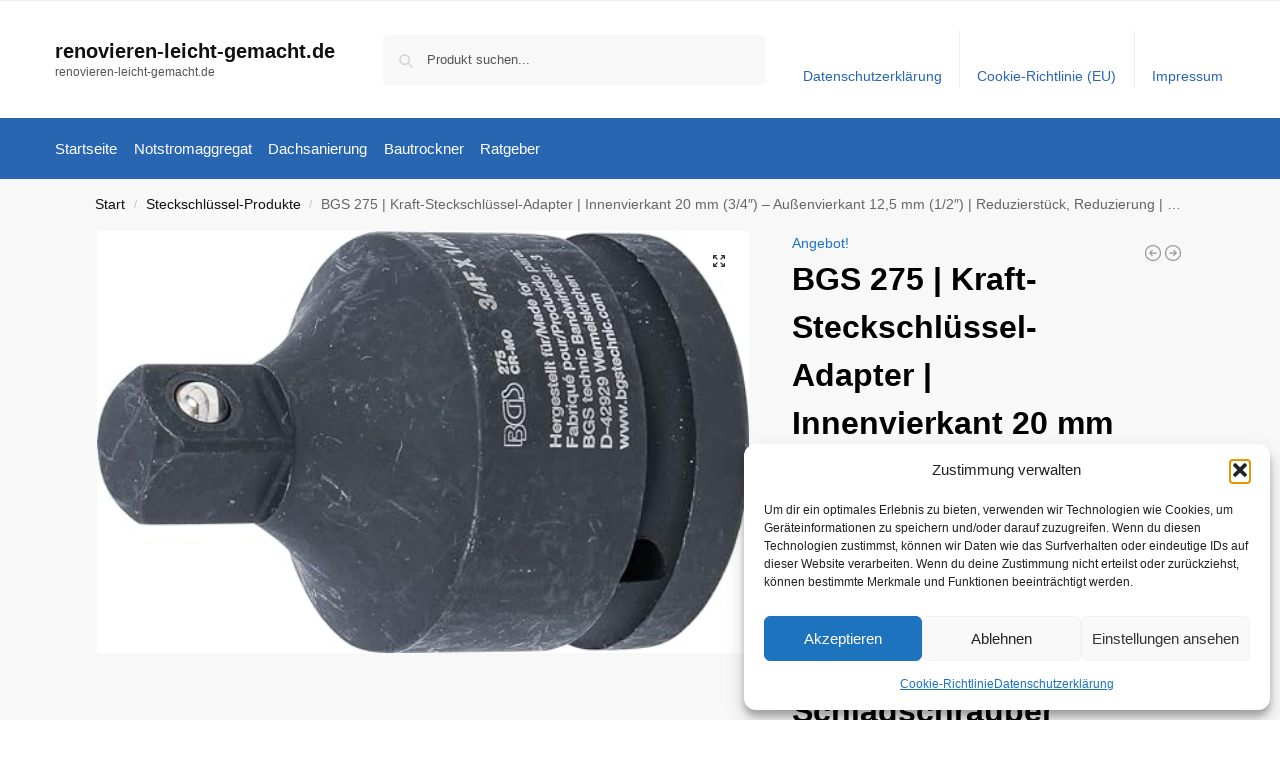

--- FILE ---
content_type: text/html; charset=UTF-8
request_url: https://www.renovieren-leicht-gemacht.de/bgs-275-kraft-steckschluessel-adapter-innenvierkant-20-mm-3-4-aussenvierkant-125-mm-1-2-reduzierstueck-reduzierung-schlagschrauber/
body_size: 17232
content:
<!doctype html><html lang="de" prefix="og: https://ogp.me/ns#"><head><meta charset="UTF-8"><meta name="viewport" content="height=device-height, width=device-width, initial-scale=1"><link rel="profile" href="https://gmpg.org/xfn/11"><link rel="pingback" href="https://www.renovieren-leicht-gemacht.de/xmlrpc.php"><link media="all" href="https://www.renovieren-leicht-gemacht.de/wp-content/cache/autoptimize/css/autoptimize_e051f119864746daaebf6f59bca99b07.css" rel="stylesheet"><title>BGS 275 | Kraft-Steckschlüssel-Adapter | Innenvierkant 20 mm (3/4&quot;) - Außenvierkant 12,5 mm (1/2&quot;) | Reduzierstück, Reduzierung | Schlagschrauber - renovieren-leicht-gemacht.de</title><meta name="description" content="[content-egg module=Amazon template=grid]"/><meta name="robots" content="follow, index, max-snippet:-1, max-video-preview:-1, max-image-preview:large"/><link rel="canonical" href="https://www.renovieren-leicht-gemacht.de/bgs-275-kraft-steckschluessel-adapter-innenvierkant-20-mm-3-4-aussenvierkant-125-mm-1-2-reduzierstueck-reduzierung-schlagschrauber/" /><meta property="og:locale" content="de_DE" /><meta property="og:type" content="product" /><meta property="og:title" content="BGS 275 | Kraft-Steckschlüssel-Adapter | Innenvierkant 20 mm (3/4&quot;) - Außenvierkant 12,5 mm (1/2&quot;) | Reduzierstück, Reduzierung | Schlagschrauber - renovieren-leicht-gemacht.de" /><meta property="og:description" content="[content-egg module=Amazon template=grid]" /><meta property="og:url" content="https://www.renovieren-leicht-gemacht.de/bgs-275-kraft-steckschluessel-adapter-innenvierkant-20-mm-3-4-aussenvierkant-125-mm-1-2-reduzierstueck-reduzierung-schlagschrauber/" /><meta property="og:site_name" content="renovieren-leicht-gemacht.de" /><meta property="og:updated_time" content="2026-01-23T15:08:27+01:00" /><meta property="product:price:amount" content="10" /><meta property="product:price:currency" content="EUR" /><meta property="product:availability" content="instock" /><meta name="twitter:card" content="summary_large_image" /><meta name="twitter:title" content="BGS 275 | Kraft-Steckschlüssel-Adapter | Innenvierkant 20 mm (3/4&quot;) - Außenvierkant 12,5 mm (1/2&quot;) | Reduzierstück, Reduzierung | Schlagschrauber - renovieren-leicht-gemacht.de" /><meta name="twitter:description" content="[content-egg module=Amazon template=grid]" /><meta name="twitter:label1" content="Preis" /><meta name="twitter:data1" content="&euro;10,00" /><meta name="twitter:label2" content="Verfügbarkeit" /><meta name="twitter:data2" content="Vorrätig" /> <script type="application/ld+json" class="rank-math-schema">{"@context":"https://schema.org","@graph":[{"@type":"Organization","@id":"https://www.renovieren-leicht-gemacht.de/#organization","name":"renovieren-leicht-gemacht.de","url":"https://www.renovieren-leicht-gemacht.de"},{"@type":"WebSite","@id":"https://www.renovieren-leicht-gemacht.de/#website","url":"https://www.renovieren-leicht-gemacht.de","name":"renovieren-leicht-gemacht.de","publisher":{"@id":"https://www.renovieren-leicht-gemacht.de/#organization"},"inLanguage":"de"},{"@type":"ImageObject","@id":"https://m.media-amazon.com/images/I/41w0MgQL9jL._SL500_.jpg","url":"https://m.media-amazon.com/images/I/41w0MgQL9jL._SL500_.jpg","width":"500","height":"324","inLanguage":"de"},{"@type":"BreadcrumbList","@id":"https://www.renovieren-leicht-gemacht.de/bgs-275-kraft-steckschluessel-adapter-innenvierkant-20-mm-3-4-aussenvierkant-125-mm-1-2-reduzierstueck-reduzierung-schlagschrauber/#breadcrumb","itemListElement":[{"@type":"ListItem","position":"1","item":{"@id":"https://www.renovieren-leicht-gemacht.de","name":"Startseite"}},{"@type":"ListItem","position":"2","item":{"@id":"https://www.renovieren-leicht-gemacht.de/produkt-kategorie/steckschluessel-produkte/","name":"Steckschl\u00fcssel-Produkte"}},{"@type":"ListItem","position":"3","item":{"@id":"https://www.renovieren-leicht-gemacht.de/bgs-275-kraft-steckschluessel-adapter-innenvierkant-20-mm-3-4-aussenvierkant-125-mm-1-2-reduzierstueck-reduzierung-schlagschrauber/","name":"BGS 275 | Kraft-Steckschl\u00fcssel-Adapter | Innenvierkant 20 mm (3/4&#8243;) &#8211; Au\u00dfenvierkant 12,5 mm (1/2&#8243;) | Reduzierst\u00fcck, Reduzierung | Schlagschrauber"}}]},{"@type":"ItemPage","@id":"https://www.renovieren-leicht-gemacht.de/bgs-275-kraft-steckschluessel-adapter-innenvierkant-20-mm-3-4-aussenvierkant-125-mm-1-2-reduzierstueck-reduzierung-schlagschrauber/#webpage","url":"https://www.renovieren-leicht-gemacht.de/bgs-275-kraft-steckschluessel-adapter-innenvierkant-20-mm-3-4-aussenvierkant-125-mm-1-2-reduzierstueck-reduzierung-schlagschrauber/","name":"BGS 275 | Kraft-Steckschl\u00fcssel-Adapter | Innenvierkant 20 mm (3/4&quot;) - Au\u00dfenvierkant 12,5 mm (1/2&quot;) | Reduzierst\u00fcck, Reduzierung | Schlagschrauber - renovieren-leicht-gemacht.de","datePublished":"2022-08-03T17:37:29+02:00","dateModified":"2026-01-23T15:08:27+01:00","isPartOf":{"@id":"https://www.renovieren-leicht-gemacht.de/#website"},"primaryImageOfPage":{"@id":"https://m.media-amazon.com/images/I/41w0MgQL9jL._SL500_.jpg"},"inLanguage":"de","breadcrumb":{"@id":"https://www.renovieren-leicht-gemacht.de/bgs-275-kraft-steckschluessel-adapter-innenvierkant-20-mm-3-4-aussenvierkant-125-mm-1-2-reduzierstueck-reduzierung-schlagschrauber/#breadcrumb"}},{"@type":"Product","name":"BGS 275 | Kraft-Steckschl\u00fcssel-Adapter | Innenvierkant 20 mm (3/4\") - Au\u00dfenvierkant 12,5 mm (1/2\") | Reduzierst\u00fcck, Reduzierung | Schlagschrauber - renovieren-leicht-gemacht.de","category":"Steckschl\u00fcssel-Produkte","mainEntityOfPage":{"@id":"https://www.renovieren-leicht-gemacht.de/bgs-275-kraft-steckschluessel-adapter-innenvierkant-20-mm-3-4-aussenvierkant-125-mm-1-2-reduzierstueck-reduzierung-schlagschrauber/#webpage"},"image":[{"@type":"ImageObject","url":"https://m.media-amazon.com/images/I/41w0MgQL9jL._SL500_.jpg","height":"324","width":"500"}],"offers":{"@type":"Offer","price":"10.00","priceCurrency":"EUR","priceValidUntil":"2027-12-31","availability":"http://schema.org/InStock","itemCondition":"NewCondition","url":"https://www.renovieren-leicht-gemacht.de/bgs-275-kraft-steckschluessel-adapter-innenvierkant-20-mm-3-4-aussenvierkant-125-mm-1-2-reduzierstueck-reduzierung-schlagschrauber/","seller":{"@type":"Organization","@id":"https://www.renovieren-leicht-gemacht.de/","name":"renovieren-leicht-gemacht.de","url":"https://www.renovieren-leicht-gemacht.de","logo":""},"priceSpecification":{"price":"10","priceCurrency":"EUR","valueAddedTaxIncluded":"true"}},"color":"Phosphatiert","additionalProperty":[{"@type":"PropertyValue","name":"pa_part-number","value":"275"},{"@type":"PropertyValue","name":"model","value":"275"},{"@type":"PropertyValue","name":"pa_is-adult-product"}],"@id":"https://www.renovieren-leicht-gemacht.de/bgs-275-kraft-steckschluessel-adapter-innenvierkant-20-mm-3-4-aussenvierkant-125-mm-1-2-reduzierstueck-reduzierung-schlagschrauber/#richSnippet"}]}</script> <link rel="alternate" type="application/rss+xml" title="renovieren-leicht-gemacht.de &raquo; Feed" href="https://www.renovieren-leicht-gemacht.de/feed/" /><link rel="alternate" type="application/rss+xml" title="renovieren-leicht-gemacht.de &raquo; Kommentar-Feed" href="https://www.renovieren-leicht-gemacht.de/comments/feed/" /><link rel="alternate" title="oEmbed (JSON)" type="application/json+oembed" href="https://www.renovieren-leicht-gemacht.de/wp-json/oembed/1.0/embed?url=https%3A%2F%2Fwww.renovieren-leicht-gemacht.de%2Fbgs-275-kraft-steckschluessel-adapter-innenvierkant-20-mm-3-4-aussenvierkant-125-mm-1-2-reduzierstueck-reduzierung-schlagschrauber%2F" /><link rel="alternate" title="oEmbed (XML)" type="text/xml+oembed" href="https://www.renovieren-leicht-gemacht.de/wp-json/oembed/1.0/embed?url=https%3A%2F%2Fwww.renovieren-leicht-gemacht.de%2Fbgs-275-kraft-steckschluessel-adapter-innenvierkant-20-mm-3-4-aussenvierkant-125-mm-1-2-reduzierstueck-reduzierung-schlagschrauber%2F&#038;format=xml" /> <!--noptimize--><script id="renov-ready">
			window.advanced_ads_ready=function(e,a){a=a||"complete";var d=function(e){return"interactive"===a?"loading"!==e:"complete"===e};d(document.readyState)?e():document.addEventListener("readystatechange",(function(a){d(a.target.readyState)&&e()}),{once:"interactive"===a})},window.advanced_ads_ready_queue=window.advanced_ads_ready_queue||[];		</script>
		<!--/noptimize--> <script type="text/javascript" src="https://www.renovieren-leicht-gemacht.de/wp-includes/js/jquery/jquery.min.js?ver=3.7.1" id="jquery-core-js"></script> <script type="text/javascript" id="wc-add-to-cart-js-extra">var wc_add_to_cart_params = {"ajax_url":"/wp-admin/admin-ajax.php","wc_ajax_url":"/?wc-ajax=%%endpoint%%","i18n_view_cart":"Warenkorb anzeigen","cart_url":"https://www.renovieren-leicht-gemacht.de","is_cart":"","cart_redirect_after_add":"no"};
//# sourceURL=wc-add-to-cart-js-extra</script> <script type="text/javascript" id="wc-single-product-js-extra">var wc_single_product_params = {"i18n_required_rating_text":"Bitte w\u00e4hle eine Bewertung","i18n_rating_options":["1 von 5\u00a0Sternen","2 von 5\u00a0Sternen","3 von 5\u00a0Sternen","4 von 5\u00a0Sternen","5 von 5\u00a0Sternen"],"i18n_product_gallery_trigger_text":"Bildergalerie im Vollbildmodus anzeigen","review_rating_required":"yes","flexslider":{"rtl":false,"animation":"slide","smoothHeight":true,"directionNav":true,"controlNav":"thumbnails","slideshow":false,"animationSpeed":500,"animationLoop":false,"allowOneSlide":false},"zoom_enabled":"1","zoom_options":[],"photoswipe_enabled":"1","photoswipe_options":{"shareEl":false,"closeOnScroll":false,"history":false,"hideAnimationDuration":0,"showAnimationDuration":0},"flexslider_enabled":"1"};
//# sourceURL=wc-single-product-js-extra</script> <script type="text/javascript" id="woocommerce-js-extra">var woocommerce_params = {"ajax_url":"/wp-admin/admin-ajax.php","wc_ajax_url":"/?wc-ajax=%%endpoint%%","i18n_password_show":"Passwort anzeigen","i18n_password_hide":"Passwort ausblenden"};
//# sourceURL=woocommerce-js-extra</script> <link rel="https://api.w.org/" href="https://www.renovieren-leicht-gemacht.de/wp-json/" /><link rel="alternate" title="JSON" type="application/json" href="https://www.renovieren-leicht-gemacht.de/wp-json/wp/v2/product/1234402" /><link rel="EditURI" type="application/rsd+xml" title="RSD" href="https://www.renovieren-leicht-gemacht.de/xmlrpc.php?rsd" /><meta name="generator" content="WordPress 6.9" /><link rel='shortlink' href='https://www.renovieren-leicht-gemacht.de/?p=1234402' /> <script type="text/javascript">var commercekit_ajs = {"ajax_url":"\/?commercekit-ajax","ajax_search":1,"char_count":3,"action":"commercekit_ajax_search","loader_icon":"https:\/\/www.renovieren-leicht-gemacht.de\/wp-content\/plugins\/commercegurus-commercekit\/assets\/images\/loader2.gif","no_results_text":"Nichts gefunden","placeholder_text":"Produkt suchen...","other_result_text":"andere Ergebnisse","view_all_text":"Alle Ergebnisse anzeigen","no_other_text":"No other results","other_all_text":"View all other results","ajax_url_product":"https:\/\/www.renovieren-leicht-gemacht.de\/?cgkit_ajax_search_product=1","ajax_url_post":"https:\/\/www.renovieren-leicht-gemacht.de\/?cgkit_ajax_search_post=1","fast_ajax_search":0,"ajs_other_results":1,"layout":"product","ajax_nonce":0};
var commercekit_pdp = [];
var commercekit_as = [];</script> <noscript><style>.woocommerce-product-gallery{ opacity: 1 !important; }</style></noscript></head><body data-cmplz=1 class="wp-singular product-template-default single single-product postid-1234402 wp-theme-shoptimizer theme-shoptimizer woocommerce woocommerce-page woocommerce-no-js static-cta-buttons sticky-m m-search-bh m-grid-2 wc-active pdp-full product-align-left aa-prefix-renov-"> <button class="mobile-menu close-drawer" aria-label="Close menu"> <span aria-hidden="true"> <svg xmlns="http://www.w3.org/2000/svg" fill="none" viewBox="0 0 24 24" stroke="currentColor" stroke-width="1.5"><path stroke-linecap="round" stroke-linejoin="round" d="M6 18L18 6M6 6l12 12"></path></svg> </span> </button><div id="page" class="hfeed site"> <a class="skip-link screen-reader-text" href="#site-navigation">Skip to navigation</a> <a class="skip-link screen-reader-text" href="#content">Skip to content</a><div tabindex="-1" id="shoptimizerCartDrawer" class="shoptimizer-mini-cart-wrap" role="dialog" aria-label="Cart drawer"><div id="ajax-loading"><div class="shoptimizer-loader"><div class="spinner"><div class="bounce1"></div><div class="bounce2"></div><div class="bounce3"></div></div></div></div><div class="cart-drawer-heading">Your Cart</div> <button type="button" aria-label="Close drawer" class="close-drawer"> <span aria-hidden="true"> <svg xmlns="http://www.w3.org/2000/svg" fill="none" viewBox="0 0 24 24" stroke="currentColor" stroke-width="1"><path stroke-linecap="round" stroke-linejoin="round" d="M6 18L18 6M6 6l12 12"></path></svg> </span> </button><div class="widget woocommerce widget_shopping_cart"><div class="widget_shopping_cart_content"></div></div></div><div class="col-full topbar-wrapper hide-on-mobile"><div class="top-bar"><div class="col-full"></div></div></div><header id="masthead" class="site-header"><div class="menu-overlay"></div><div class="main-header col-full"><div class="site-branding"> <button class="menu-toggle" aria-label="Menu" aria-controls="site-navigation" aria-expanded="false"> <span class="bar"></span><span class="bar"></span><span class="bar"></span> <span class="bar-text">MENU</span> </button><div class="site-title"><a href="https://www.renovieren-leicht-gemacht.de/" class="custom-logo-link">renovieren-leicht-gemacht.de</a></div><p class="site-description">renovieren-leicht-gemacht.de</p></div><div class="site-search"><div class="widget woocommerce widget_product_search"><form role="search" method="get" class="woocommerce-product-search" action="https://www.renovieren-leicht-gemacht.de/"> <label class="screen-reader-text" for="woocommerce-product-search-field-0">Suche nach:</label> <input type="search" id="woocommerce-product-search-field-0" class="search-field" placeholder="Produkt suchen..." value="" name="s" /> <button type="submit" value="Suchen" class="">Suchen</button> <input type="hidden" name="post_type" value="product" /></form></div></div><nav class="secondary-navigation" aria-label="Secondary Navigation"><div class="menu-top-container"><ul id="menu-top" class="menu"><li id="menu-item-48" class="menu-item menu-item-type-post_type menu-item-object-page menu-item-privacy-policy menu-item-48"><a rel="privacy-policy" href="https://www.renovieren-leicht-gemacht.de/datenschutzerklaerung/">Datenschutzerklärung<div class="icon-wrapper"></div></a></li><li id="menu-item-49" class="menu-item menu-item-type-post_type menu-item-object-page menu-item-49"><a href="https://www.renovieren-leicht-gemacht.de/cookie-richtlinie-eu/">Cookie-Richtlinie (EU)<div class="icon-wrapper"></div></a></li><li id="menu-item-1125316" class="menu-item menu-item-type-post_type menu-item-object-page menu-item-1125316"><a href="https://www.renovieren-leicht-gemacht.de/impressum-2/">Impressum<div class="icon-wrapper"></div></a></li></ul></div></nav><div class="s-observer"></div></div></header><div class="col-full-nav"><div class="shoptimizer-primary-navigation col-full"><nav id="site-navigation" class="main-navigation" aria-label="Primary Navigation"><div class="primary-navigation"><div class="menu-primary-menu-container"><ul id="menu-menu" class="menu"><li id="nav-menu-item-51" class="menu-item menu-item-type-custom menu-item-object-custom menu-item-home" ><a href="https://www.renovieren-leicht-gemacht.de/" class="cg-menu-link main-menu-link"><span>Startseite</span></a></li><li id="nav-menu-item-1122581" class="menu-item menu-item-type-post_type menu-item-object-page" ><a href="https://www.renovieren-leicht-gemacht.de/notstromaggregat/" class="cg-menu-link main-menu-link"><span>Notstromaggregat</span></a></li><li id="nav-menu-item-1122582" class="menu-item menu-item-type-post_type menu-item-object-page" ><a href="https://www.renovieren-leicht-gemacht.de/dachsanierung/" class="cg-menu-link main-menu-link"><span>Dachsanierung</span></a></li><li id="nav-menu-item-1122583" class="menu-item menu-item-type-post_type menu-item-object-page" ><a href="https://www.renovieren-leicht-gemacht.de/bautrockner/" class="cg-menu-link main-menu-link"><span>Bautrockner</span></a></li><li id="nav-menu-item-52" class="menu-item menu-item-type-taxonomy menu-item-object-category" ><a href="https://www.renovieren-leicht-gemacht.de/ratgeber/" class="cg-menu-link main-menu-link"><span>Ratgeber</span></a></li></ul></div></div></nav></div></div><div class="mobile-overlay"></div><div id="content" class="site-content" tabindex="-1"><div class="shoptimizer-archive"><div class="archive-header"><div class="col-full"><nav class="woocommerce-breadcrumb" aria-label="Breadcrumb"><a href="https://www.renovieren-leicht-gemacht.de">Start</a><span class="breadcrumb-separator"> / </span><a href="https://www.renovieren-leicht-gemacht.de/produkt-kategorie/steckschluessel-produkte/">Steckschlüssel-Produkte</a><span class="breadcrumb-separator"> / </span>BGS 275 | Kraft-Steckschlüssel-Adapter | Innenvierkant 20 mm (3/4&#8243;) &#8211; Außenvierkant 12,5 mm (1/2&#8243;) | Reduzierstück, Reduzierung | Schlagschrauber</nav><div class="woocommerce"></div></div></div><div class="col-full"><div id="shop-ads"></div><div id="primary" class="content-area"><main id="main" class="site-main" role="main"><div class="woocommerce-notices-wrapper"></div><div id="product-1234402" class="product type-product post-1234402 status-publish first instock product_cat-steckschluessel-produkte product_tag-amazon product_tag-steckschluessel has-post-thumbnail sale taxable shipping-taxable product-type-external"><div class="product-details-wrapper"><div class="woocommerce-product-gallery woocommerce-product-gallery--with-images woocommerce-product-gallery--columns-4 images" data-columns="4" style="opacity: 0; transition: opacity .25s ease-in-out;"><div class="woocommerce-product-gallery__wrapper"><div data-thumb="https://m.media-amazon.com/images/I/41w0MgQL9jL._SL500_.jpg" data-thumb-alt="BGS 275 | Kraft-Steckschlüssel-Adapter | Innenvierkant 20 mm (3/4&quot;) - Außenvierkant 12,5 mm (1/2&quot;) | Reduzierstück, Reduzierung | Schlagschrauber" data-thumb-srcset=""  data-thumb-sizes="(max-width: 150px) 100vw, 150px" class="woocommerce-product-gallery__image"><a href="https://m.media-amazon.com/images/I/41w0MgQL9jL._SL500_.jpg"><img width="600" src="https://m.media-amazon.com/images/I/41w0MgQL9jL._SL500_.jpg" class="wp-post-image" alt="BGS 275 | Kraft-Steckschlüssel-Adapter | Innenvierkant 20 mm (3/4&quot;) - Außenvierkant 12,5 mm (1/2&quot;) | Reduzierstück, Reduzierung | Schlagschrauber" data-caption="" data-src="https://m.media-amazon.com/images/I/41w0MgQL9jL._SL500_.jpg" data-large_image="https://m.media-amazon.com/images/I/41w0MgQL9jL._SL500_.jpg" data-large_image_width="500" data-large_image_height="324" decoding="async" sizes="(max-width: 360px) 330px, " data- title="BGS 275 | Kraft-Steckschlüssel-Adapter | Innenvierkant 20 mm (3/4&quot;) - Außenvierkant 12,5 mm (1/2&quot;) | Reduzierstück, Reduzierung | Schlagschrauber 1"></a></div></div></div><div class="summary entry-summary"><div class="shoptimizer-product-prevnext"> <a href="https://www.renovieren-leicht-gemacht.de/gedore-6211880-doppelsteckschluessel-17-19-mm-6-kant-155-mm-lang-werkzeug-fuer-muttern-kfz-26-r-17x19-stahl-verchromt-2/" 
 aria-label="GEDORE 6211880 Doppelsteckschlüssel, 17 + 19 mm, 6-kant, 155 mm lang, Werkzeug für Muttern KFZ, 26 R 17x19, Stahl verchromt"> <svg xmlns="http://www.w3.org/2000/svg" fill="none" viewBox="0 0 24 24" stroke="currentColor"> <path stroke-linecap="round" stroke-linejoin="round" stroke-width="1.5" 
 d="M11 15l-3-3m0 0l3-3m-3 3h8M3 12a9 9 0 1118 0 9 9 0 01-18 0z" /> </svg><div class="tooltip"> <img width="300" height="300" src="https://m.media-amazon.com/images/I/11GqW1030eL._SL500_.jpg" class="attachment-woocommerce_thumbnail size-woocommerce_thumbnail" alt="GEDORE 6211880 Doppelsteckschlüssel, 17 + 19 mm, 6-kant, 155 mm lang, Werkzeug für Muttern KFZ, 26 R 17x19, Stahl verchromt" /> <span class="title">GEDORE 6211880 Doppelsteckschlüssel, 17 + 19 mm, 6-kant, 155 mm lang, Werkzeug für Muttern KFZ, 26 R 17x19, Stahl verchromt</span> <span class="prevnext_price"><del aria-hidden="true"><span class="woocommerce-Price-amount amount"><span class="woocommerce-Price-currencySymbol">&euro;</span>11,47</span></del> <span class="screen-reader-text">Ursprünglicher Preis war: &euro;11,47</span><ins aria-hidden="true"><span class="woocommerce-Price-amount amount"><span class="woocommerce-Price-currencySymbol">&euro;</span>10,44</span></ins><span class="screen-reader-text">Aktueller Preis ist: &euro;10,44.</span> <small class="woocommerce-price-suffix">inkl. MwSt.</small></span></div> </a> <a href="https://www.renovieren-leicht-gemacht.de/steckschluessel-nuss-set-3-stuecke-1-4-3-8-1-2-cr-v-stecknussadapter-akkuschrauber-nuss-set-und-stecknuss-adapter-4-stueck-1-4-auf-3-8-3-8-auf-1-4-zoll-3-8-auf-1-2-2/" 
 aria-label="Steckschlüssel Nuss Set, 3 Stücke 1/4&quot; 3/8&quot; 1/2&quot; Cr-V Stecknussadapter Akkuschrauber Nuss Set und Stecknuss Adapter 4 Stück 1/4&#039;&#039; auf 3/8&#039;&#039; - 3/8&#039;&#039; auf 1/4&#039;&#039; Zoll - 3/8&#039;&#039; auf 1/2&#039;&#039; - 1/2&#039;&#039; auf 3/8&#039;&#039;"> <svg xmlns="http://www.w3.org/2000/svg" fill="none" viewBox="0 0 24 24" stroke="currentColor"> <path stroke-linecap="round" stroke-linejoin="round" stroke-width="1.5" 
 d="M13 9l3 3m0 0l-3 3m3-3H8m13 0a9 9 0 11-18 0 9 9 0 0118 0z" /> </svg><div class="tooltip"> <img width="300" height="300" src="https://m.media-amazon.com/images/I/51g3mfMy9bL._SL500_.jpg" class="attachment-woocommerce_thumbnail size-woocommerce_thumbnail" alt="Steckschlüssel Nuss Set, 3 Stücke 1/4&quot; 3/8&quot; 1/2&quot; Cr-V Stecknussadapter Akkuschrauber Nuss Set und Stecknuss Adapter 4 Stück 1/4&#039;&#039; auf 3/8&#039;&#039; - 3/8&#039;&#039; auf 1/4&#039;&#039; Zoll - 3/8&#039;&#039; auf 1/2&#039;&#039; - 1/2&#039;&#039; auf 3/8&#039;&#039;" /> <span class="title">Steckschlüssel Nuss Set, 3 Stücke 1/4&quot; 3/8&quot; 1/2&quot; Cr-V Stecknussadapter Akkuschrauber Nuss Set und Stecknuss Adapter 4 Stück 1/4&#039;&#039; auf 3/8&#039;&#039; - 3/8&#039;&#039; auf 1/4&#039;&#039; Zoll - 3/8&#039;&#039; auf 1/2&#039;&#039; - 1/2&#039;&#039; auf 3/8&#039;&#039;</span> <span class="prevnext_price"><del aria-hidden="true"><span class="woocommerce-Price-amount amount"><span class="woocommerce-Price-currencySymbol">&euro;</span>14,59</span></del> <span class="screen-reader-text">Ursprünglicher Preis war: &euro;14,59</span><ins aria-hidden="true"><span class="woocommerce-Price-amount amount"><span class="woocommerce-Price-currencySymbol">&euro;</span>12,39</span></ins><span class="screen-reader-text">Aktueller Preis ist: &euro;12,39.</span> <small class="woocommerce-price-suffix">inkl. MwSt.</small></span></div> </a></div> <span class="onsale">Angebot!</span><h1 class="product_title entry-title">BGS 275 | Kraft-Steckschlüssel-Adapter | Innenvierkant 20 mm (3/4&#8243;) &#8211; Außenvierkant 12,5 mm (1/2&#8243;) | Reduzierstück, Reduzierung | Schlagschrauber</h1><p class="price"><del aria-hidden="true"><span class="woocommerce-Price-amount amount"><bdi><span class="woocommerce-Price-currencySymbol">&euro;</span>11,83</bdi></span></del> <span class="screen-reader-text">Ursprünglicher Preis war: &euro;11,83</span><ins aria-hidden="true"><span class="woocommerce-Price-amount amount"><bdi><span class="woocommerce-Price-currencySymbol">&euro;</span>10,00</bdi></span></ins><span class="screen-reader-text">Aktueller Preis ist: &euro;10,00.</span> <small class="woocommerce-price-suffix">inkl. MwSt.</small></p> <span class="sale-item product-label type-bubble">-15%</span><div class="clear"></div><span class="price_updated">Aktualisiert am 23. Januar 2026 15:08</span><div id="shoptimizer-sticky-anchor"></div><form class="cart" action="https://www.amazon.de/dp/B001ILECKY?tag=renovieren-leicht-gemacht-21&#038;linkCode=ogi&#038;th=1&#038;psc=1" method="get"> <button type="submit" class="single_add_to_cart_button button alt">Amazon / Ebay Produkt ansehen*</button> <input type="hidden" name="tag" value="renovieren-leicht-gemacht-21" /><input type="hidden" name="linkCode" value="ogi" /><input type="hidden" name="th" value="1" /><input type="hidden" name="psc" value="1" /></form><div id="shoptimizer-modals-wrapper"></div><div class="product-widget"><div id="woocommerce_product_categories-5" class="widget woocommerce widget_product_categories"><span class="gamma widget-title">Kategorien</span><select  name='product_cat' id='product_cat' class='dropdown_product_cat'><option value=''>Wähle eine Kategorie</option><option class="level-0" value="akku-schlagbohrschrauber-produkte">Akku Schlagbohrschrauber-Produkte&nbsp;&nbsp;(52)</option><option class="level-0" value="akkubohrschrauber-produkte">Akkubohrschrauber-Produkte&nbsp;&nbsp;(108)</option><option class="level-0" value="akkuschrauber-produkte">Akkuschrauber-Produkte&nbsp;&nbsp;(233)</option><option class="level-0" value="bautrockner-produkte">Bautrockner-Produkte&nbsp;&nbsp;(247)</option><option class="level-0" value="luftentfeuchter-produkte">Luftentfeuchter-Produkte&nbsp;&nbsp;(217)</option><option class="level-0" value="maulschluessel-produkte">Maulschlüssel-Produkte&nbsp;&nbsp;(192)</option><option class="level-0" value="ringschluessel-produkte">Ringschlüssel-Produkte&nbsp;&nbsp;(119)</option><option class="level-0" value="schraubenschluessel-produkte">Schraubenschlüssel-Produkte&nbsp;&nbsp;(146)</option><option class="level-0" value="schraubenzieher-produkte">Schraubenzieher-Produkte&nbsp;&nbsp;(162)</option><option class="level-0" value="steckschluessel-produkte" selected="selected">Steckschlüssel-Produkte&nbsp;&nbsp;(236)</option><option class="level-0" value="steckschluesselsatz-produkte">Steckschlüsselsatz-Produkte&nbsp;&nbsp;(217)</option><option class="level-0" value="stromaggregat-produkte">Stromaggregat-Produkte&nbsp;&nbsp;(45)</option><option class="level-0" value="wasserpumpen">Wasserpumpen&nbsp;&nbsp;(69)</option><option class="level-0" value="werkzeugkoffer-produkte">Werkzeugkoffer-Produkte&nbsp;&nbsp;(253)</option><option class="level-0" value="werkzeugtaschen-produkte">Werkzeugtaschen-Produkte&nbsp;&nbsp;(301)</option><option class="level-0" value="werkzeugtrolley-produkte">Werkzeugtrolley-Produkte&nbsp;&nbsp;(78)</option><option class="level-0" value="werkzeugwagen-produkte">Werkzeugwagen-Produkte&nbsp;&nbsp;(198)</option> </select></div><div class="widget renov-widget"><span class="gamma widget-title">Werbung</span><a href="https://t.adcell.com/p/click?promoId=122201&slotId=89851" target="_blank" > <img loading="lazy" decoding="async" src="https://t.adcell.com/p/image?promoId=122201&slotId=89851" width="300" height="250" border="0" alt="isolier-fuchs.de" /> </a></div><div class="widget renov-widget"><span class="gamma widget-title">Werbung</span><a href="https://t.adcell.com/p/click?promoId=182608&slotId=89851" target="_blank" rel="noopener"> <img loading="lazy" decoding="async" src="https://t.adcell.com/p/image?promoId=182608&slotId=89851" width="300" height="250" border="0" alt="Leiterkontor.de" /> </a></div><div class="widget renov-widget"><span class="gamma widget-title">Werbung</span><a href="https://t.adcell.com/p/click?promoId=327865&slotId=89851" target="_blank" > <img loading="lazy" decoding="async" src="https://t.adcell.com/p/image?promoId=327865&slotId=89851" width="300" height="250" border="0" alt="Elpumps Deutschland" /> </a></div></div></div></div><div class="woocommerce-tabs wc-tabs-wrapper"><ul class="tabs wc-tabs" role="tablist"><li role="presentation" class="description_tab" id="tab-title-description"> <a href="#tab-description" role="tab" aria-controls="tab-description"> Beschreibung </a></li><li role="presentation" class="additional_information_tab" id="tab-title-additional_information"> <a href="#tab-additional_information" role="tab" aria-controls="tab-additional_information"> Zusätzliche Informationen </a></li></ul><div class="woocommerce-Tabs-panel woocommerce-Tabs-panel--description panel entry-content wc-tab" id="tab-description" role="tabpanel" aria-labelledby="tab-title-description"><div class="cegg5-container cegg-data_grid"><div class="container px-0 mb-5 mt-1" ><div class="row g-3 row-cols-2 row-cols-md-3 "><div class="col"><div class="cegg-grid-card cegg-card h-100 p-3 position-relative "><div class="badge bg-danger rounded-1 position-absolute top-0 end-0 z-3 mt-1 me-2 mt-lg-2 me-lg-2">-15%</div><div class="ratio ratio-1x1 "> <img class="card-img-top object-fit-scale rounded" src="https://m.media-amazon.com/images/I/41w0MgQL9jL._SS520_.jpg" decoding="async" loading="lazy" alt="BGS 275 | Kraft-Steckschlüssel-Adapter | Innenvierkant 20 mm (3/4&quot;) - Außenvierkant 12,5 mm (1/2&quot;) | Reduzierstück, Reduzierung | Schlagschrauber" title="BGS 275 | Kraft-Steckschlüssel-Adapter | Innenvierkant 20 mm (3/4&quot;) - Außenvierkant 12,5 mm (1/2&quot;) | Reduzierstück, Reduzierung | Schlagschrauber 2"></div><div class="card-body p-0 mt-2"><div class="cegg-merchant small fs-6 text-body-secondary text-truncate"> <small>Amazon.de</small></div><div class="cegg-card-price lh-1 pt-3 pb-2"><div class="hstack gap-3"><div> <span class="cegg-price fs-5 lh-1 mb-0"> 10,00&euro; </span> <del class="cegg-old-price fs-6 text-body-tertiary fw-normal me-1">11,83&euro;</del></div></div></div><div class="card-title fs-6 fw-normal lh-base cegg-hover-title cegg-text-truncate-2 pt-2">BGS 275 | Kraft-Steckschlüssel-Adapter | Innenvierkant 20 mm (3/4&quot;) - Außenvierkant 12,5 mm (1/2&quot;) | Reduzierstück, Reduzierung | Schlagschrauber</div></div><div class="cegg-card-button pt-3 position-static"><div class="d-grid"> <a rel="nofollow noopener" target="_blank" href="https://www.amazon.de/dp/B001ILECKY?tag=renovieren-leicht-gemacht-21&amp;linkCode=ogi&amp;th=1&amp;psc=1" class="stretched-link btn btn-outline-primary">Amazon / Ebay Produkt ansehen*</a></div></div></div></div><div class="col"><div class="cegg-grid-card cegg-card h-100 p-3 position-relative "><div class="badge bg-danger rounded-1 position-absolute top-0 end-0 z-3 mt-1 me-2 mt-lg-2 me-lg-2">-15%</div><div class="ratio ratio-1x1 "> <img class="card-img-top object-fit-scale rounded" src="https://m.media-amazon.com/images/I/51V98W7FBfL._SS520_.jpg" decoding="async" loading="lazy" alt="BGS 200 | Kraft-Adapter-Satz | 6-tlg. | 1/4&quot; auf 3/8&quot;, 3/8&quot; auf 1/4&quot;, 3/8&quot; auf 1/2&quot;, 1/2&quot; auf 3/8&quot;, 1/2&quot; auf 3/4&quot;, 3/4&quot; auf 1/2&quot;" title="BGS 275 | Kraft-Steckschlüssel-Adapter | Innenvierkant 20 mm (3/4&quot;) - Außenvierkant 12,5 mm (1/2&quot;) | Reduzierstück, Reduzierung | Schlagschrauber 3"></div><div class="card-body p-0 mt-2"><div class="cegg-merchant small fs-6 text-body-secondary text-truncate"> <small>Amazon.de</small></div><div class="cegg-card-price lh-1 pt-3 pb-2"><div class="hstack gap-3"><div> <span class="cegg-price fs-5 lh-1 mb-0"> 21,09&euro; </span> <del class="cegg-old-price fs-6 text-body-tertiary fw-normal me-1">24,85&euro;</del></div></div></div><div class="card-title fs-6 fw-normal lh-base cegg-hover-title cegg-text-truncate-2 pt-2">BGS 200 | Kraft-Adapter-Satz | 6-tlg. | 1/4&quot; auf 3/8&quot;, 3/8&quot; auf 1/4&quot;, 3/8&quot; auf 1/2&quot;, 1/2&quot; auf 3/8&quot;, 1/2&quot; auf 3/4&quot;, 3/4&quot; auf 1/2&quot;</div></div><div class="cegg-card-button pt-3 position-static"><div class="d-grid"> <a rel="nofollow noopener" target="_blank" href="https://www.amazon.de/dp/B00172SUJI?tag=renovieren-leicht-gemacht-21&amp;linkCode=ogi&amp;th=1&amp;psc=1" class="stretched-link btn btn-outline-primary">Amazon / Ebay Produkt ansehen*</a></div></div></div></div><div class="col"><div class="cegg-grid-card cegg-card h-100 p-3 position-relative "><div class="ratio ratio-1x1 "> <img class="card-img-top object-fit-scale rounded" src="https://m.media-amazon.com/images/I/316tT2svirL._SS520_.jpg" decoding="async" loading="lazy" alt="Schlagschrauber Adapter 3/4&quot; auf 1/2&quot; Steckschlüssel Einsatz Stecknuss Nuss" title="BGS 275 | Kraft-Steckschlüssel-Adapter | Innenvierkant 20 mm (3/4&quot;) - Außenvierkant 12,5 mm (1/2&quot;) | Reduzierstück, Reduzierung | Schlagschrauber 4"></div><div class="card-body p-0 mt-2"><div class="cegg-merchant small fs-6 text-body-secondary text-truncate"> <small>Amazon.de</small></div><div class="cegg-card-price lh-1 pt-3 pb-2"><div class="hstack gap-3"><div> <span class="cegg-price fs-5 lh-1 mb-0"> 21,74&euro; </span></div></div></div><div class="card-title fs-6 fw-normal lh-base cegg-hover-title cegg-text-truncate-2 pt-2">Schlagschrauber Adapter 3/4&quot; auf 1/2&quot; Steckschlüssel Einsatz Stecknuss Nuss</div></div><div class="cegg-card-button pt-3 position-static"><div class="d-grid"> <a rel="nofollow noopener" target="_blank" href="https://www.amazon.de/dp/B07P9SBWSS?tag=renovieren-leicht-gemacht-21&amp;linkCode=ogi&amp;th=1&amp;psc=1" class="stretched-link btn btn-outline-primary">Amazon / Ebay Produkt ansehen*</a></div></div></div></div><div class="col"><div class="cegg-grid-card cegg-card h-100 p-3 position-relative "><div class="ratio ratio-1x1 "> <img class="card-img-top object-fit-scale rounded" src="https://m.media-amazon.com/images/I/31h773+5C3L._SS520_.jpg" decoding="async" loading="lazy" alt="KS Tools 515.1372 3/4&quot; Kraft-Stecknuss-Adapter, 3/4&quot;F x 1/2&quot;M" title="BGS 275 | Kraft-Steckschlüssel-Adapter | Innenvierkant 20 mm (3/4&quot;) - Außenvierkant 12,5 mm (1/2&quot;) | Reduzierstück, Reduzierung | Schlagschrauber 5"></div><div class="card-body p-0 mt-2"><div class="cegg-merchant small fs-6 text-body-secondary text-truncate"> <small>Amazon.de</small></div><div class="cegg-card-price lh-1 pt-3 pb-2"><div class="hstack gap-3"><div> <span class="cegg-price fs-5 lh-1 mb-0"> 10,59&euro; </span></div></div></div><div class="card-title fs-6 fw-normal lh-base cegg-hover-title cegg-text-truncate-2 pt-2">KS Tools 515.1372 3/4&quot; Kraft-Stecknuss-Adapter, 3/4&quot;F x 1/2&quot;M</div></div><div class="cegg-card-button pt-3 position-static"><div class="d-grid"> <a rel="nofollow noopener" target="_blank" href="https://www.amazon.de/dp/B001NYZV5G?tag=renovieren-leicht-gemacht-21&amp;linkCode=ogi&amp;th=1&amp;psc=1" class="stretched-link btn btn-outline-primary">Amazon / Ebay Produkt ansehen*</a></div></div></div></div><div class="col"><div class="cegg-grid-card cegg-card h-100 p-3 position-relative "><div class="ratio ratio-1x1 "> <img class="card-img-top object-fit-scale rounded" src="https://m.media-amazon.com/images/I/41L92eGl9fL._SS520_.jpg" decoding="async" loading="lazy" alt="Kraft Adapter 3/4&quot; innen auf 1/2&quot; außen Stecknuss für Schlagschrauber" title="BGS 275 | Kraft-Steckschlüssel-Adapter | Innenvierkant 20 mm (3/4&quot;) - Außenvierkant 12,5 mm (1/2&quot;) | Reduzierstück, Reduzierung | Schlagschrauber 6"></div><div class="card-body p-0 mt-2"><div class="cegg-merchant small fs-6 text-body-secondary text-truncate"> <small>Amazon.de</small></div><div class="cegg-card-price lh-1 pt-3 pb-2"><div class="hstack gap-3"><div> <span class="cegg-price fs-5 lh-1 mb-0"> 15,55&euro; </span></div></div></div><div class="card-title fs-6 fw-normal lh-base cegg-hover-title cegg-text-truncate-2 pt-2">Kraft Adapter 3/4&quot; innen auf 1/2&quot; außen Stecknuss für Schlagschrauber</div></div><div class="cegg-card-button pt-3 position-static"><div class="d-grid"> <a rel="nofollow noopener" target="_blank" href="https://www.amazon.de/dp/B07RL2QJ2P?tag=renovieren-leicht-gemacht-21&amp;linkCode=ogi&amp;th=1&amp;psc=1" class="stretched-link btn btn-outline-primary">Amazon / Ebay Produkt ansehen*</a></div></div></div></div><div class="col"><div class="cegg-grid-card cegg-card h-100 p-3 position-relative "><div class="badge bg-danger rounded-1 position-absolute top-0 end-0 z-3 mt-1 me-2 mt-lg-2 me-lg-2">-15%</div><div class="ratio ratio-1x1 "> <img class="card-img-top object-fit-scale rounded" src="https://m.media-amazon.com/images/I/51g3mfMy9bL._SS520_.jpg" decoding="async" loading="lazy" alt="BGS 199 | Adapter-Satz | 6-tlg. | 1/4&quot; auf 3/8&quot;, 3/8&quot; auf 1/4&quot;, 3/8&quot; auf 1/2&quot;, 1/2&quot; auf 3/8&quot;, 1/2&quot; auf 3/4&quot;, 3/4&quot; auf 1/2&quot;" title="BGS 275 | Kraft-Steckschlüssel-Adapter | Innenvierkant 20 mm (3/4&quot;) - Außenvierkant 12,5 mm (1/2&quot;) | Reduzierstück, Reduzierung | Schlagschrauber 7"></div><div class="card-body p-0 mt-2"><div class="cegg-merchant small fs-6 text-body-secondary text-truncate"> <small>Amazon.de</small></div><div class="cegg-card-price lh-1 pt-3 pb-2"><div class="hstack gap-3"><div> <span class="cegg-price fs-5 lh-1 mb-0"> 12,39&euro; </span> <del class="cegg-old-price fs-6 text-body-tertiary fw-normal me-1">14,59&euro;</del></div></div></div><div class="card-title fs-6 fw-normal lh-base cegg-hover-title cegg-text-truncate-2 pt-2">BGS 199 | Adapter-Satz | 6-tlg. | 1/4&quot; auf 3/8&quot;, 3/8&quot; auf 1/4&quot;, 3/8&quot; auf 1/2&quot;, 1/2&quot; auf 3/8&quot;, 1/2&quot; auf 3/4&quot;, 3/4&quot; auf 1/2&quot;</div></div><div class="cegg-card-button pt-3 position-static"><div class="d-grid"> <a rel="nofollow noopener" target="_blank" href="https://www.amazon.de/dp/B0013JDWHU?tag=renovieren-leicht-gemacht-21&amp;linkCode=ogi&amp;th=1&amp;psc=1" class="stretched-link btn btn-outline-primary">Amazon / Ebay Produkt ansehen*</a></div></div></div></div><div class="col"><div class="cegg-grid-card cegg-card h-100 p-3 position-relative "><div class="badge bg-danger rounded-1 position-absolute top-0 end-0 z-3 mt-1 me-2 mt-lg-2 me-lg-2">-15%</div><div class="ratio ratio-1x1 "> <img class="card-img-top object-fit-scale rounded" src="https://m.media-amazon.com/images/I/51tnpzvJk4L._SS520_.jpg" decoding="async" loading="lazy" alt="CCLIFE 17tlg Kraft Stecknuss Adapter für Schlagschrauber 1/4&quot; 3/8&quot; 1/2&quot; 3/4&quot; Bit Nuss &amp; Kardangelenk | Cr-Mo" title="BGS 275 | Kraft-Steckschlüssel-Adapter | Innenvierkant 20 mm (3/4&quot;) - Außenvierkant 12,5 mm (1/2&quot;) | Reduzierstück, Reduzierung | Schlagschrauber 8"></div><div class="card-body p-0 mt-2"><div class="cegg-merchant small fs-6 text-body-secondary text-truncate"> <small>Amazon.de</small></div><div class="cegg-card-price lh-1 pt-3 pb-2"><div class="hstack gap-3"><div> <span class="cegg-price fs-5 lh-1 mb-0"> 26,82&euro; </span> <del class="cegg-old-price fs-6 text-body-tertiary fw-normal me-1">31,82&euro;</del></div></div></div><div class="card-title fs-6 fw-normal lh-base cegg-hover-title cegg-text-truncate-2 pt-2">CCLIFE 17tlg Kraft Stecknuss Adapter für Schlagschrauber 1/4&quot; 3/8&quot; 1/2&quot; 3/4&quot; Bit Nuss &amp; Kardangelenk | Cr-Mo</div></div><div class="cegg-card-button pt-3 position-static"><div class="d-grid"> <a rel="nofollow noopener" target="_blank" href="https://www.amazon.de/dp/B09NPGV183?tag=renovieren-leicht-gemacht-21&amp;linkCode=ogi&amp;th=1&amp;psc=1" class="stretched-link btn btn-outline-primary">Amazon / Ebay Produkt ansehen*</a></div></div></div></div></div><div class="row g-2 fst-italic text-body-secondary mt-2 lh-1"><div class="col text-md-end order-md-2 cegg-price-disclaimer"> <small>Amazon price updated: <span class="text-nowrap">23. Januar 2026 15:08<a href="#" class="ms-1 text-decoration-none text-body-secondary" title="Produktpreise und -verfügbarkeit gelten zum angegebenen Datum / Zeitpunkt und können sich ändern. Es gelten alle Preis- und Verfügbarkeitsinformationen, die bei Amazon zum Zeitpunkt des Kaufs angezeigt werden, für Kauf dieses Produkts. As an Amazon associate I earn from qualifying purchases." onclick="event.preventDefault(); alert(this.title);"><svg xmlns="http://www.w3.org/2000/svg" width="16" height="16" fill="currentColor" class="bi bi-info-circle" viewBox="0 0 16 16"><path d="M8 15A7 7 0 1 1 8 1a7 7 0 0 1 0 14m0 1A8 8 0 1 0 8 0a8 8 0 0 0 0 16"/><path d="m8.93 6.588-2.29.287-.082.38.45.083c.294.07.352.176.288.469l-.738 3.468c-.194.897.105 1.319.808 1.319.545 0 1.178-.252 1.465-.598l.088-.416c-.2.176-.492.246-.686.246-.275 0-.375-.193-.304-.533zM9 4.5a1 1 0 1 1-2 0 1 1 0 0 1 2 0"/></svg></a></span></small></div></div></div></div></div><div class="woocommerce-Tabs-panel woocommerce-Tabs-panel--additional_information panel entry-content wc-tab" id="tab-additional_information" role="tabpanel" aria-labelledby="tab-title-additional_information"><h2>Zusätzliche Informationen</h2><table class="woocommerce-product-attributes shop_attributes" aria-label="Produktdetails"><tr class="woocommerce-product-attributes-item woocommerce-product-attributes-item--attribute_pa_part-number"><th class="woocommerce-product-attributes-item__label" scope="row">Part Number</th><td class="woocommerce-product-attributes-item__value"><p><a href="https://www.renovieren-leicht-gemacht.de/part-number/275/" rel="tag">275</a></p></td></tr><tr class="woocommerce-product-attributes-item woocommerce-product-attributes-item--attribute_model"><th class="woocommerce-product-attributes-item__label" scope="row">Model</th><td class="woocommerce-product-attributes-item__value"><p>275</p></td></tr><tr class="woocommerce-product-attributes-item woocommerce-product-attributes-item--attribute_pa_color"><th class="woocommerce-product-attributes-item__label" scope="row">Color</th><td class="woocommerce-product-attributes-item__value"><p><a href="https://www.renovieren-leicht-gemacht.de/color/phosphatiert/" rel="tag">Phosphatiert</a></p></td></tr><tr class="woocommerce-product-attributes-item woocommerce-product-attributes-item--attribute_pa_is-adult-product"><th class="woocommerce-product-attributes-item__label" scope="row">Is Adult Product</th><td class="woocommerce-product-attributes-item__value"></td></tr></table></div></div><section class="related-wrapper"><div class="product_meta"> <span class="posted_in">Kategorie: <a href="https://www.renovieren-leicht-gemacht.de/produkt-kategorie/steckschluessel-produkte/" rel="tag">Steckschlüssel-Produkte</a></span> <span class="tagged_as">Schlagwörter: <a href="https://www.renovieren-leicht-gemacht.de/produkt-schlagwort/amazon/" rel="tag">Amazon</a>, <a href="https://www.renovieren-leicht-gemacht.de/produkt-schlagwort/steckschluessel/" rel="tag">Steckschlüssel</a></span></div><section class="related products"><h2>Ähnliche Produkte</h2><ul class="products columns-4"><li class="product type-product post-1143363 status-publish first instock product_cat-steckschluessel-produkte product_tag-amazon product_tag-steckschluessel has-post-thumbnail taxable shipping-taxable product-type-external"><div class="woocommerce-image__wrapper"><a href="https://www.renovieren-leicht-gemacht.de/gedore-steckschluessel-abgerundet-10-mm-4-kant-175-mm-lang-werkzeug-fuer-muttern-schrauben-kfz-25-v-10-stahl-verchromt/" title="GEDORE Steckschlüssel abgerundet, 10 mm, 4-kant, 175 mm lang, Werkzeug für Muttern Schrauben KFZ, 25 V 10, Stahl verchromt" class="woocommerce-LoopProduct-link woocommerce-loop-product__link"><div class="shoptimizer-plp-carousel-container"><div class="shoptimizer-plp-image-wrapper"><img width="300" height="300" src="https://m.media-amazon.com/images/I/11TF6A2g71L._SL500_.jpg" class="attachment-woocommerce_thumbnail size-woocommerce_thumbnail" alt="GEDORE Steckschlüssel abgerundet, 10 mm, 4-kant, 175 mm lang, Werkzeug für Muttern Schrauben KFZ, 25 V 10, Stahl verchromt" decoding="async" loading="lazy" sizes="(max-width: 360px) 147px, " /></div></div></a></div><div class="woocommerce-card__header"><p class="product__categories"><a href="https://www.renovieren-leicht-gemacht.de/produkt-kategorie/steckschluessel-produkte/" rel="tag">Steckschlüssel-Produkte</a></p><div class="woocommerce-loop-product__title"><a tabindex="0" href="https://www.renovieren-leicht-gemacht.de/gedore-steckschluessel-abgerundet-10-mm-4-kant-175-mm-lang-werkzeug-fuer-muttern-schrauben-kfz-25-v-10-stahl-verchromt/" aria-label="GEDORE Steckschlüssel abgerundet, 10 mm, 4-kant, 175 mm lang, Werkzeug für Muttern Schrauben KFZ, 25 V 10, Stahl verchromt" class="woocommerce-LoopProduct-link woocommerce-loop-product__link">GEDORE Steckschlüssel abgerundet, 10 mm, 4-kant, 175 mm lang, Werkzeug für Muttern Schrauben KFZ, 25 V 10, Stahl verchromt</a></div> <a href="https://www.amazon.de/dp/B000UYWUTA?tag=renovieren-leicht-gemacht-21&#038;linkCode=ogi&#038;th=1&#038;psc=1" aria-describedby="woocommerce_loop_add_to_cart_link_describedby_1143363" data-quantity="1" class="button product_type_external" data-product_id="1143363" data-product_sku="" aria-label="&#8222;GEDORE Steckschlüssel abgerundet, 10 mm, 4-kant, 175 mm lang, Werkzeug für Muttern Schrauben KFZ, 25 V 10, Stahl verchromt&#8220; kaufen" rel="nofollow">Amazon / Ebay Produkt ansehen*</a> <span id="woocommerce_loop_add_to_cart_link_describedby_1143363" class="screen-reader-text"> </span></div></li><li class="product type-product post-1143169 status-publish instock product_cat-steckschluessel-produkte product_tag-ebay product_tag-steckschluessel has-post-thumbnail taxable shipping-taxable product-type-external"><div class="woocommerce-image__wrapper"><a href="https://www.renovieren-leicht-gemacht.de/hoegert-steckschluessel-verlaengerung-1-4-1-2-ratschenverlaengerung-biegsam/" title="HÖGERT Steckschlüssel Verlängerung 1/4&#8243; 1/2&#8243; Ratschenverlängerung biegsam" class="woocommerce-LoopProduct-link woocommerce-loop-product__link"><div class="shoptimizer-plp-carousel-container"><div class="shoptimizer-plp-image-wrapper"><img width="300" height="300" src="https://d3d71ba2asa5oz.cloudfront.net/12008653/images/59904619_024__1.jpg" class="attachment-woocommerce_thumbnail size-woocommerce_thumbnail" alt="HÖGERT Steckschlüssel Verlängerung 1/4&quot; 1/2&quot; Ratschenverlängerung biegsam" decoding="async" loading="lazy" sizes="(max-width: 360px) 147px, " /></div></div></a></div><div class="woocommerce-card__header"><p class="product__categories"><a href="https://www.renovieren-leicht-gemacht.de/produkt-kategorie/steckschluessel-produkte/" rel="tag">Steckschlüssel-Produkte</a></p><div class="woocommerce-loop-product__title"><a tabindex="0" href="https://www.renovieren-leicht-gemacht.de/hoegert-steckschluessel-verlaengerung-1-4-1-2-ratschenverlaengerung-biegsam/" aria-label="HÖGERT Steckschlüssel Verlängerung 1/4&#8243; 1/2&#8243; Ratschenverlängerung biegsam" class="woocommerce-LoopProduct-link woocommerce-loop-product__link">HÖGERT Steckschlüssel Verlängerung 1/4&#8243; 1/2&#8243; Ratschenverlängerung biegsam</a></div> <span class="price"><span class="woocommerce-Price-amount amount"><bdi><span class="woocommerce-Price-currencySymbol">&euro;</span>7,09</bdi></span> <small class="woocommerce-price-suffix">inkl. MwSt.</small></span> <a href="https://www.ebay.de/itm/253686822070?var=552937266117&#038;mkevt=1&#038;mkcid=1&#038;mkrid=707-53477-19255-0&#038;campid=5337954895&#038;customid=renovieren-leicht-gemacht&#038;toolid=10050&#038;amdata=enc%3AAQAJAAAAoHoV3kP08IDx%2BKZ9MfhVJKl79kEDITv91KBirEQc%2FM6TQ%2Fhy0krVkNDMk%2Fy9VvqYi8Z2i%2FoGzHQrSXrIp2ic%2F9yVQqB2FzKKfqFUC6ednFRSNeFX48C95OpqA%2F13G%2BavYeW48FqP25JYMMjC%2F2mh4LukklrZMyD1JscKZtlMubmOQgCOcE3BvR8I21WuaZbDYgv%2Fke0%2Fz3UFWAMVyYRlT8c%3D" aria-describedby="woocommerce_loop_add_to_cart_link_describedby_1143169" data-quantity="1" class="button product_type_external" data-product_id="1143169" data-product_sku="" aria-label="&#8222;HÖGERT Steckschlüssel Verlängerung 1/4&quot; 1/2&quot; Ratschenverlängerung biegsam&#8220; kaufen" rel="nofollow">Amazon / Ebay Produkt ansehen*</a> <span id="woocommerce_loop_add_to_cart_link_describedby_1143169" class="screen-reader-text"> </span></div></li><li class="product type-product post-1143237 status-publish instock product_cat-steckschluessel-produkte product_tag-amazon product_tag-steckschluessel has-post-thumbnail taxable shipping-taxable product-type-external"><div class="woocommerce-image__wrapper"><a href="https://www.renovieren-leicht-gemacht.de/silverline-196508-steckschluessel-verlaengerungen-3-tlg-satz-3-8-zoll-antrieb/" title="Silverline 196508 Steckschlüssel-Verlängerungen, 3-tlg. Satz 3/8-Zoll-Antrieb" class="woocommerce-LoopProduct-link woocommerce-loop-product__link"><div class="shoptimizer-plp-carousel-container"><div class="shoptimizer-plp-image-wrapper"><img width="300" height="300" src="https://m.media-amazon.com/images/I/319evMWvhPL._SL500_.jpg" class="attachment-woocommerce_thumbnail size-woocommerce_thumbnail" alt="Silverline 196508 Steckschlüssel-Verlängerungen, 3-tlg. Satz 3/8-Zoll-Antrieb" decoding="async" loading="lazy" sizes="(max-width: 360px) 147px, " /></div></div></a></div><div class="woocommerce-card__header"><p class="product__categories"><a href="https://www.renovieren-leicht-gemacht.de/produkt-kategorie/steckschluessel-produkte/" rel="tag">Steckschlüssel-Produkte</a></p><div class="woocommerce-loop-product__title"><a tabindex="0" href="https://www.renovieren-leicht-gemacht.de/silverline-196508-steckschluessel-verlaengerungen-3-tlg-satz-3-8-zoll-antrieb/" aria-label="Silverline 196508 Steckschlüssel-Verlängerungen, 3-tlg. Satz 3/8-Zoll-Antrieb" class="woocommerce-LoopProduct-link woocommerce-loop-product__link">Silverline 196508 Steckschlüssel-Verlängerungen, 3-tlg. Satz 3/8-Zoll-Antrieb</a></div> <span class="price"><span class="woocommerce-Price-amount amount"><bdi><span class="woocommerce-Price-currencySymbol">&euro;</span>7,90</bdi></span> <small class="woocommerce-price-suffix">inkl. MwSt.</small></span> <a href="https://www.amazon.de/dp/B000LFS0DS?tag=renovieren-leicht-gemacht-21&#038;linkCode=ogi&#038;th=1&#038;psc=1" aria-describedby="woocommerce_loop_add_to_cart_link_describedby_1143237" data-quantity="1" class="button product_type_external" data-product_id="1143237" data-product_sku="" aria-label="&#8222;Silverline 196508 Steckschlüssel-Verlängerungen, 3-tlg. Satz 3/8-Zoll-Antrieb&#8220; kaufen" rel="nofollow">Amazon / Ebay Produkt ansehen*</a> <span id="woocommerce_loop_add_to_cart_link_describedby_1143237" class="screen-reader-text"> </span></div></li><li class="product type-product post-1143514 status-publish last instock product_cat-steckschluessel-produkte product_tag-amazon product_tag-steckschluessel has-post-thumbnail sale taxable shipping-taxable product-type-external"><div class="woocommerce-image__wrapper"><a href="https://www.renovieren-leicht-gemacht.de/bgs-9102-steckschluessel-einsatz-satz-sechskant-63-mm-1-4-sw-4-14-mm-13-tlg/" title="BGS 9102 | Steckschlüssel-Einsatz-Satz, Sechskant | 6,3 mm (1/4&#8243;) | SW 4 &#8211; 14 mm | 13-tlg." class="woocommerce-LoopProduct-link woocommerce-loop-product__link"><span class="sale-item product-label type-bubble">-15%</span><div class="shoptimizer-plp-carousel-container"><div class="shoptimizer-plp-image-wrapper"><img width="300" height="300" src="https://m.media-amazon.com/images/I/314R60HPBlL._SL500_.jpg" class="attachment-woocommerce_thumbnail size-woocommerce_thumbnail" alt="BGS 9102 | Steckschlüssel-Einsatz-Satz, Sechskant | 6,3 mm (1/4&quot;) | SW 4 - 14 mm | 13-tlg." decoding="async" loading="lazy" sizes="(max-width: 360px) 147px, " /></div></div></a></div><div class="woocommerce-card__header"><p class="product__categories"><a href="https://www.renovieren-leicht-gemacht.de/produkt-kategorie/steckschluessel-produkte/" rel="tag">Steckschlüssel-Produkte</a></p><div class="woocommerce-loop-product__title"><a tabindex="0" href="https://www.renovieren-leicht-gemacht.de/bgs-9102-steckschluessel-einsatz-satz-sechskant-63-mm-1-4-sw-4-14-mm-13-tlg/" aria-label="BGS 9102 | Steckschlüssel-Einsatz-Satz, Sechskant | 6,3 mm (1/4&#8243;) | SW 4 &#8211; 14 mm | 13-tlg." class="woocommerce-LoopProduct-link woocommerce-loop-product__link">BGS 9102 | Steckschlüssel-Einsatz-Satz, Sechskant | 6,3 mm (1/4&#8243;) | SW 4 &#8211; 14 mm | 13-tlg.</a></div> <span class="price"><del aria-hidden="true"><span class="woocommerce-Price-amount amount"><bdi><span class="woocommerce-Price-currencySymbol">&euro;</span>11,89</bdi></span></del> <span class="screen-reader-text">Ursprünglicher Preis war: &euro;11,89</span><ins aria-hidden="true"><span class="woocommerce-Price-amount amount"><bdi><span class="woocommerce-Price-currencySymbol">&euro;</span>10,09</bdi></span></ins><span class="screen-reader-text">Aktueller Preis ist: &euro;10,09.</span> <small class="woocommerce-price-suffix">inkl. MwSt.</small></span> <a href="https://www.amazon.de/dp/B075DMC684?tag=renovieren-leicht-gemacht-21&#038;linkCode=ogi&#038;th=1&#038;psc=1" aria-describedby="woocommerce_loop_add_to_cart_link_describedby_1143514" data-quantity="1" class="button product_type_external" data-product_id="1143514" data-product_sku="" aria-label="&#8222;BGS 9102 | Steckschlüssel-Einsatz-Satz, Sechskant | 6,3 mm (1/4&quot;) | SW 4 - 14 mm | 13-tlg.&#8220; kaufen" rel="nofollow">Amazon / Ebay Produkt ansehen*</a> <span id="woocommerce_loop_add_to_cart_link_describedby_1143514" class="screen-reader-text"> </span></div></li></ul></section></section></div></main></div></div></div></div><footer class="site-footer"><div class="col-full"><div id="nav_menu-2" class="widget widget_nav_menu"><span class="gamma widget-title">Informationen:</span><div class="menu-footer-container"><ul id="menu-footer" class="menu"><li id="menu-item-45" class="menu-item menu-item-type-post_type menu-item-object-page menu-item-privacy-policy menu-item-45"><a rel="privacy-policy" href="https://www.renovieren-leicht-gemacht.de/datenschutzerklaerung/">Datenschutzerklärung<div class="icon-wrapper"></div></a></li><li id="menu-item-46" class="menu-item menu-item-type-post_type menu-item-object-page menu-item-46"><a href="https://www.renovieren-leicht-gemacht.de/cookie-richtlinie-eu/">Cookie-Richtlinie (EU)<div class="icon-wrapper"></div></a></li><li id="menu-item-1125277" class="menu-item menu-item-type-post_type menu-item-object-page menu-item-1125277"><a href="https://www.renovieren-leicht-gemacht.de/impressum-2/">Impressum<div class="icon-wrapper"></div></a></li></ul></div></div><div id="text-2" class="widget widget_text"><div class="textwidget"><p>*Als Affiliate- und -Ebay/Amazon-Partner verdiene ich an qualifizierten Käufen.</p></div></div></div></footer></div> <script type="speculationrules">{"prefetch":[{"source":"document","where":{"and":[{"href_matches":"/*"},{"not":{"href_matches":["/wp-*.php","/wp-admin/*","/wp-content/uploads/*","/wp-content/*","/wp-content/plugins/*","/wp-content/themes/shoptimizer/*","/*\\?(.+)"]}},{"not":{"selector_matches":"a[rel~=\"nofollow\"]"}},{"not":{"selector_matches":".no-prefetch, .no-prefetch a"}}]},"eagerness":"conservative"}]}</script> <input type="hidden" id="commercekit_nonce" name="commercekit_nonce" value="195e5ed6d4" /><input type="hidden" name="_wp_http_referer" value="/bgs-275-kraft-steckschluessel-adapter-innenvierkant-20-mm-3-4-aussenvierkant-125-mm-1-2-reduzierstueck-reduzierung-schlagschrauber/" /><script type="text/javascript">document.addEventListener( 'DOMContentLoaded', function() {
	var cgkit_nonce_ustate = 0;
	var cgkit_nonce_cvalue = Cookies.get( 'commercekit-nonce-value' );
	var cgkit_nonce_cstate = Cookies.get( 'commercekit-nonce-state' );
	var cgkit_user_switched = 0;
	if ( cgkit_nonce_cvalue == '' || cgkit_nonce_cstate != cgkit_nonce_ustate || cgkit_user_switched == 1 ) {
		var timestamp = new Date().getTime();
		fetch( commercekit_ajs.ajax_url + '=commercekit_get_nonce&v=' + timestamp, {
			method: 'GET',
		} ).then( response => response.json() ).then( json => {
			if ( json.status == 1 ) {
				var twohrs = new Date( new Date().getTime() + 120 * 60 * 1000 );
				if ( window.Cookiebot ) { /* Cookiebot compatible */
					if ( window.Cookiebot.consent.preferences || window.Cookiebot.consent.statistics || window.Cookiebot.consent.marketing ) {
						Cookies.set( 'commercekit-nonce-value', json.nonce, { expires: twohrs } );
						Cookies.set( 'commercekit-nonce-state', json.state, { expires: twohrs } );
					} else {
						Cookies.remove( 'commercekit-nonce-value' );
						Cookies.remove( 'commercekit-nonce-state' );
					}
				} else {
					Cookies.set( 'commercekit-nonce-value', json.nonce, { expires: twohrs } );
					Cookies.set( 'commercekit-nonce-state', json.state, { expires: twohrs } );
				}
				cgkit_nonce_ustate = json.state;
				commercekit_update_nonce( json.nonce );
			}
		} );
	} else {
		commercekit_update_nonce( cgkit_nonce_cvalue );
	}
} );
function commercekit_update_nonce( nonce ) {
	var nonce_input = document.querySelector( '#commercekit_nonce' );
	if ( nonce_input ) {
		nonce_input.value = nonce;
	} else {
		document.body.insertAdjacentHTML( 'beforeend', '<' + 'input type="hidden" id="commercekit_nonce" name="commercekit_nonce" value="' + nonce + '"' + '>' );
	}
	commercekit_ajs.ajax_nonce = 1;
	if ( typeof cgkit_update_order_bump_views == 'function' ) {
		cgkit_update_order_bump_views();
	}
}</script> <div id="cmplz-cookiebanner-container"><div class="cmplz-cookiebanner cmplz-hidden banner-1  optin cmplz-bottom-right cmplz-categories-type-view-preferences" aria-modal="true" data-nosnippet="true" role="dialog" aria-live="polite" aria-labelledby="cmplz-header-1-optin" aria-describedby="cmplz-message-1-optin"><div class="cmplz-header"><div class="cmplz-logo"></div><div class="cmplz-title" id="cmplz-header-1-optin">Zustimmung verwalten</div><div class="cmplz-close" tabindex="0" role="button" aria-label="Dialog schließen"> <svg aria-hidden="true" focusable="false" data-prefix="fas" data-icon="times" class="svg-inline--fa fa-times fa-w-11" role="img" xmlns="http://www.w3.org/2000/svg" viewBox="0 0 352 512"><path fill="currentColor" d="M242.72 256l100.07-100.07c12.28-12.28 12.28-32.19 0-44.48l-22.24-22.24c-12.28-12.28-32.19-12.28-44.48 0L176 189.28 75.93 89.21c-12.28-12.28-32.19-12.28-44.48 0L9.21 111.45c-12.28 12.28-12.28 32.19 0 44.48L109.28 256 9.21 356.07c-12.28 12.28-12.28 32.19 0 44.48l22.24 22.24c12.28 12.28 32.2 12.28 44.48 0L176 322.72l100.07 100.07c12.28 12.28 32.2 12.28 44.48 0l22.24-22.24c12.28-12.28 12.28-32.19 0-44.48L242.72 256z"></path></svg></div></div><div class="cmplz-divider cmplz-divider-header"></div><div class="cmplz-body"><div class="cmplz-message" id="cmplz-message-1-optin">Um dir ein optimales Erlebnis zu bieten, verwenden wir Technologien wie Cookies, um Geräteinformationen zu speichern und/oder darauf zuzugreifen. Wenn du diesen Technologien zustimmst, können wir Daten wie das Surfverhalten oder eindeutige IDs auf dieser Website verarbeiten. Wenn du deine Zustimmung nicht erteilst oder zurückziehst, können bestimmte Merkmale und Funktionen beeinträchtigt werden.</div><div class="cmplz-categories"> <details class="cmplz-category cmplz-functional" > <summary> <span class="cmplz-category-header"> <span class="cmplz-category-title">Funktional</span> <span class='cmplz-always-active'> <span class="cmplz-banner-checkbox"> <input type="checkbox"
 id="cmplz-functional-optin"
 data-category="cmplz_functional"
 class="cmplz-consent-checkbox cmplz-functional"
 size="40"
 value="1"/> <label class="cmplz-label" for="cmplz-functional-optin"><span class="screen-reader-text">Funktional</span></label> </span> Immer aktiv </span> <span class="cmplz-icon cmplz-open"> <svg xmlns="http://www.w3.org/2000/svg" viewBox="0 0 448 512"  height="18" ><path d="M224 416c-8.188 0-16.38-3.125-22.62-9.375l-192-192c-12.5-12.5-12.5-32.75 0-45.25s32.75-12.5 45.25 0L224 338.8l169.4-169.4c12.5-12.5 32.75-12.5 45.25 0s12.5 32.75 0 45.25l-192 192C240.4 412.9 232.2 416 224 416z"/></svg> </span> </span> </summary><div class="cmplz-description"> <span class="cmplz-description-functional">Die technische Speicherung oder der Zugang ist unbedingt erforderlich für den rechtmäßigen Zweck, die Nutzung eines bestimmten Dienstes zu ermöglichen, der vom Teilnehmer oder Nutzer ausdrücklich gewünscht wird, oder für den alleinigen Zweck, die Übertragung einer Nachricht über ein elektronisches Kommunikationsnetz durchzuführen.</span></div> </details> <details class="cmplz-category cmplz-preferences" > <summary> <span class="cmplz-category-header"> <span class="cmplz-category-title">Vorlieben</span> <span class="cmplz-banner-checkbox"> <input type="checkbox"
 id="cmplz-preferences-optin"
 data-category="cmplz_preferences"
 class="cmplz-consent-checkbox cmplz-preferences"
 size="40"
 value="1"/> <label class="cmplz-label" for="cmplz-preferences-optin"><span class="screen-reader-text">Vorlieben</span></label> </span> <span class="cmplz-icon cmplz-open"> <svg xmlns="http://www.w3.org/2000/svg" viewBox="0 0 448 512"  height="18" ><path d="M224 416c-8.188 0-16.38-3.125-22.62-9.375l-192-192c-12.5-12.5-12.5-32.75 0-45.25s32.75-12.5 45.25 0L224 338.8l169.4-169.4c12.5-12.5 32.75-12.5 45.25 0s12.5 32.75 0 45.25l-192 192C240.4 412.9 232.2 416 224 416z"/></svg> </span> </span> </summary><div class="cmplz-description"> <span class="cmplz-description-preferences">Die technische Speicherung oder der Zugriff ist für den rechtmäßigen Zweck der Speicherung von Präferenzen erforderlich, die nicht vom Abonnenten oder Benutzer angefordert wurden.</span></div> </details> <details class="cmplz-category cmplz-statistics" > <summary> <span class="cmplz-category-header"> <span class="cmplz-category-title">Statistiken</span> <span class="cmplz-banner-checkbox"> <input type="checkbox"
 id="cmplz-statistics-optin"
 data-category="cmplz_statistics"
 class="cmplz-consent-checkbox cmplz-statistics"
 size="40"
 value="1"/> <label class="cmplz-label" for="cmplz-statistics-optin"><span class="screen-reader-text">Statistiken</span></label> </span> <span class="cmplz-icon cmplz-open"> <svg xmlns="http://www.w3.org/2000/svg" viewBox="0 0 448 512"  height="18" ><path d="M224 416c-8.188 0-16.38-3.125-22.62-9.375l-192-192c-12.5-12.5-12.5-32.75 0-45.25s32.75-12.5 45.25 0L224 338.8l169.4-169.4c12.5-12.5 32.75-12.5 45.25 0s12.5 32.75 0 45.25l-192 192C240.4 412.9 232.2 416 224 416z"/></svg> </span> </span> </summary><div class="cmplz-description"> <span class="cmplz-description-statistics">Die technische Speicherung oder der Zugriff, der ausschließlich zu statistischen Zwecken erfolgt.</span> <span class="cmplz-description-statistics-anonymous">Die technische Speicherung oder der Zugriff, der ausschließlich zu anonymen statistischen Zwecken verwendet wird. Ohne eine Vorladung, die freiwillige Zustimmung deines Internetdienstanbieters oder zusätzliche Aufzeichnungen von Dritten können die zu diesem Zweck gespeicherten oder abgerufenen Informationen allein in der Regel nicht dazu verwendet werden, dich zu identifizieren.</span></div> </details> <details class="cmplz-category cmplz-marketing" > <summary> <span class="cmplz-category-header"> <span class="cmplz-category-title">Marketing</span> <span class="cmplz-banner-checkbox"> <input type="checkbox"
 id="cmplz-marketing-optin"
 data-category="cmplz_marketing"
 class="cmplz-consent-checkbox cmplz-marketing"
 size="40"
 value="1"/> <label class="cmplz-label" for="cmplz-marketing-optin"><span class="screen-reader-text">Marketing</span></label> </span> <span class="cmplz-icon cmplz-open"> <svg xmlns="http://www.w3.org/2000/svg" viewBox="0 0 448 512"  height="18" ><path d="M224 416c-8.188 0-16.38-3.125-22.62-9.375l-192-192c-12.5-12.5-12.5-32.75 0-45.25s32.75-12.5 45.25 0L224 338.8l169.4-169.4c12.5-12.5 32.75-12.5 45.25 0s12.5 32.75 0 45.25l-192 192C240.4 412.9 232.2 416 224 416z"/></svg> </span> </span> </summary><div class="cmplz-description"> <span class="cmplz-description-marketing">Die technische Speicherung oder der Zugriff ist erforderlich, um Nutzerprofile zu erstellen, um Werbung zu versenden oder um den Nutzer auf einer Website oder über mehrere Websites hinweg zu ähnlichen Marketingzwecken zu verfolgen.</span></div> </details></div></div><div class="cmplz-links cmplz-information"><ul><li><a class="cmplz-link cmplz-manage-options cookie-statement" href="#" data-relative_url="#cmplz-manage-consent-container">Optionen verwalten</a></li><li><a class="cmplz-link cmplz-manage-third-parties cookie-statement" href="#" data-relative_url="#cmplz-cookies-overview">Dienste verwalten</a></li><li><a class="cmplz-link cmplz-manage-vendors tcf cookie-statement" href="#" data-relative_url="#cmplz-tcf-wrapper">Verwalten von {vendor_count}-Lieferanten</a></li><li><a class="cmplz-link cmplz-external cmplz-read-more-purposes tcf" target="_blank" rel="noopener noreferrer nofollow" href="https://cookiedatabase.org/tcf/purposes/" aria-label="Weitere Informationen zu den Zwecken von TCF findest du in der Cookie-Datenbank.">Lese mehr über diese Zwecke</a></li></ul></div><div class="cmplz-divider cmplz-footer"></div><div class="cmplz-buttons"> <button class="cmplz-btn cmplz-accept">Akzeptieren</button> <button class="cmplz-btn cmplz-deny">Ablehnen</button> <button class="cmplz-btn cmplz-view-preferences">Einstellungen ansehen</button> <button class="cmplz-btn cmplz-save-preferences">Einstellungen speichern</button> <a class="cmplz-btn cmplz-manage-options tcf cookie-statement" href="#" data-relative_url="#cmplz-manage-consent-container">Einstellungen ansehen</a></div><div class="cmplz-documents cmplz-links"><ul><li><a class="cmplz-link cookie-statement" href="#" data-relative_url="">{title}</a></li><li><a class="cmplz-link privacy-statement" href="#" data-relative_url="">{title}</a></li><li><a class="cmplz-link impressum" href="#" data-relative_url="">{title}</a></li></ul></div></div></div><div id="cmplz-manage-consent" data-nosnippet="true"><button class="cmplz-btn cmplz-hidden cmplz-manage-consent manage-consent-1">Zustimmung verwalten</button></div><div id="photoswipe-fullscreen-dialog" class="pswp" tabindex="-1" role="dialog" aria-modal="true" aria-hidden="true" aria-label="Bildschirmfüllendes Bild"><div class="pswp__bg"></div><div class="pswp__scroll-wrap"><div class="pswp__container"><div class="pswp__item"></div><div class="pswp__item"></div><div class="pswp__item"></div></div><div class="pswp__ui pswp__ui--hidden"><div class="pswp__top-bar"><div class="pswp__counter"></div> <button class="pswp__button pswp__button--zoom" aria-label="Vergrößern/Verkleinern"></button> <button class="pswp__button pswp__button--fs" aria-label="Vollbildmodus wechseln"></button> <button class="pswp__button pswp__button--share" aria-label="Teilen"></button> <button class="pswp__button pswp__button--close" aria-label="Schließen (Esc)"></button><div class="pswp__preloader"><div class="pswp__preloader__icn"><div class="pswp__preloader__cut"><div class="pswp__preloader__donut"></div></div></div></div></div><div class="pswp__share-modal pswp__share-modal--hidden pswp__single-tap"><div class="pswp__share-tooltip"></div></div> <button class="pswp__button pswp__button--arrow--left" aria-label="Zurück (linke Pfeiltaste)"></button> <button class="pswp__button pswp__button--arrow--right" aria-label="Weiter (rechte Pfeiltaste)"></button><div class="pswp__caption"><div class="pswp__caption__center"></div></div></div></div></div> <script type='text/javascript'>(function () {
			var c = document.body.className;
			c = c.replace(/woocommerce-no-js/, 'woocommerce-js');
			document.body.className = c;
		})();</script> <script type="text/javascript" id="shoptimizer-main-js-after">document.querySelectorAll('.woocommerce-image__wrapper').forEach(carousel => {
		    const carouselInner = carousel.querySelector('.shoptimizer-plp-image-wrapper');
		    const dots = carousel.querySelectorAll('.shoptimizer-plp-carousel--dot');
		    const carouselContainer = carousel.querySelector('.shoptimizer-plp-carousel-container');

		    // Check if the carousel container exists
		    if (carouselContainer) {
		        function updateDots() {
		            const scrollLeft = carouselContainer.scrollLeft;
		            const viewportWidth = carouselContainer.clientWidth;
		            const index = Math.round(scrollLeft / viewportWidth);

		            dots.forEach((dot, i) => {
		                dot.classList.toggle('active', i === index);
		            });
		        }

		        let isScrolling;
		        carouselContainer.addEventListener('scroll', () => {
		            clearTimeout(isScrolling);
		            isScrolling = setTimeout(() => {
		                updateDots();
		            }, 50);
		        });

		        // Initialize the dots
		        updateDots();
		    } else {
		        console.warn('Carousel container not found:', carousel);
		    }
		});

		

				jQuery( document ).ready( function( $ ) {
					$( 'body' ).on( 'added_to_cart', function( event, fragments, cart_hash ) {
						if ( ! $( 'body' ).hasClass( 'elementor-editor-active' ) ) {
							$( 'body' ).addClass( 'drawer-open' );
							$( '#shoptimizerCartDrawer').focus();
						}
					} );				
				} );
				document.addEventListener( 'DOMContentLoaded', function() {
					document.addEventListener( 'click', function( event ) {
						var is_inner = event.target.closest( '.shoptimizer-mini-cart-wrap' );
						if ( ! event.target.classList.contains( 'shoptimizer-mini-cart-wrap' ) && ! is_inner ) {
							document.querySelector( 'body' ).classList.remove( 'drawer-open' );
						}
						var is_inner2 = event.target.closest( '.shoptimizer-cart' );
						if ( event.target.classList.contains( 'shoptimizer-cart' ) || is_inner2 ) {
							var is_header = event.target.closest( '.site-header-cart' );
							var is_shortcode = event.target.closest( '.shoptimizer-cart-shortcode' );
							if ( is_header || is_shortcode ) {
								event.preventDefault();
								document.querySelector( 'body' ).classList.toggle( 'drawer-open' );
								document.getElementById('shoptimizerCartDrawer').focus();
							}
						}
						if ( event.target.classList.contains( 'close-drawer' ) ) {
							document.querySelector( 'body' ).classList.remove( 'drawer-open' );
						}
					} );
				} );

				// Mini Cart Ajax state.
				document.addEventListener( 'DOMContentLoaded', function() {
				    document.querySelector( '#ajax-loading' ).style.display = 'none';
				} );

				;
				( function( $ ) {
					'use strict';

				    var events_to_monitor = [
				        'wc-ajax=get_refreshed_fragments',
				        'wc-ajax=remove_from_cart',
				    ];

				    function handle_mini_cart_ajax_events( settings, show_loading ) {
				        if ( events_to_monitor.some( function( event ) {
				            return settings.url.indexOf( event ) !== -1;
				        })) {
				            if ( show_loading ) {
				                $( '#ajax-loading' ).css( 'display', 'block' );
				            } else {
				                $( '#ajax-loading' ).css( 'display', 'none' );
				            }
				        }
				    }

				    events_to_monitor.forEach( function( event ) {
				        $( document ).ajaxSend( function( event, jqXHR, settings ) {
				            handle_mini_cart_ajax_events( settings, true ); 
				        });
				        $( document ).ajaxComplete( function( event, jqXHR, settings ) {
				            handle_mini_cart_ajax_events( settings, false );
				        });
				    });
				    
				// Close anon function.
				}( jQuery ) );
				
//# sourceURL=shoptimizer-main-js-after</script> <script type="text/javascript" id="wc-order-attribution-js-extra">var wc_order_attribution = {"params":{"lifetime":1.0e-5,"session":30,"base64":false,"ajaxurl":"https://www.renovieren-leicht-gemacht.de/wp-admin/admin-ajax.php","prefix":"wc_order_attribution_","allowTracking":true},"fields":{"source_type":"current.typ","referrer":"current_add.rf","utm_campaign":"current.cmp","utm_source":"current.src","utm_medium":"current.mdm","utm_content":"current.cnt","utm_id":"current.id","utm_term":"current.trm","utm_source_platform":"current.plt","utm_creative_format":"current.fmt","utm_marketing_tactic":"current.tct","session_entry":"current_add.ep","session_start_time":"current_add.fd","session_pages":"session.pgs","session_count":"udata.vst","user_agent":"udata.uag"}};
//# sourceURL=wc-order-attribution-js-extra</script> <script type="text/javascript" id="cmplz-cookiebanner-js-extra">var complianz = {"prefix":"cmplz_","user_banner_id":"1","set_cookies":[],"block_ajax_content":"","banner_version":"49","version":"7.4.4.2","store_consent":"","do_not_track_enabled":"1","consenttype":"optin","region":"eu","geoip":"","dismiss_timeout":"","disable_cookiebanner":"","soft_cookiewall":"","dismiss_on_scroll":"","cookie_expiry":"365","url":"https://www.renovieren-leicht-gemacht.de/wp-json/complianz/v1/","locale":"lang=de&locale=de_DE","set_cookies_on_root":"","cookie_domain":"","current_policy_id":"64","cookie_path":"/","categories":{"statistics":"Statistiken","marketing":"Marketing"},"tcf_active":"","placeholdertext":"Klicke hier, um {category}-Cookies zu akzeptieren und diesen Inhalt zu aktivieren","css_file":"https://www.renovieren-leicht-gemacht.de/wp-content/uploads/complianz/css/banner-{banner_id}-{type}.css?v=49","page_links":{"eu":{"cookie-statement":{"title":"Cookie-Richtlinie ","url":"https://www.renovieren-leicht-gemacht.de/cookie-richtlinie-eu/"},"privacy-statement":{"title":"Datenschutzerkl\u00e4rung","url":"https://www.renovieren-leicht-gemacht.de/datenschutzerklaerung/"}}},"tm_categories":"","forceEnableStats":"","preview":"","clean_cookies":"","aria_label":"Klicke hier, um {category}-Cookies zu akzeptieren und diesen Inhalt zu aktivieren"};
//# sourceURL=cmplz-cookiebanner-js-extra</script> <script type="text/javascript" id="wc-cart-fragments-js-extra">var wc_cart_fragments_params = {"ajax_url":"/wp-admin/admin-ajax.php","wc_ajax_url":"/?wc-ajax=%%endpoint%%","cart_hash_key":"wc_cart_hash_5bde79ef742b861e106f32d6cfc1fe31","fragment_name":"wc_fragments_5bde79ef742b861e106f32d6cfc1fe31","request_timeout":"5000"};
//# sourceURL=wc-cart-fragments-js-extra</script> <script type="text/javascript" id="wc-product-category-dropdown-widget-js-after">jQuery( '.dropdown_product_cat' ).on( 'change', function() {
						const categoryValue = jQuery(this).val();

						if ( categoryValue ) {
							const homeUrl = 'https://www.renovieren-leicht-gemacht.de/';
							const url = new URL( homeUrl, window.location.origin );
							url.searchParams.set( 'product_cat', categoryValue );
							location.href = url.toString();
						} else {
							location.href = 'https://www.renovieren-leicht-gemacht.de/shop/';
						}
					});
	
					if ( jQuery().selectWoo ) {
						var wc_product_cat_select = function() {
							jQuery( '.dropdown_product_cat' ).selectWoo( {
								placeholder: 'Wähle eine Kategorie',
								minimumResultsForSearch: 5,
								width: '100%',
								allowClear: true,
								language: {
									noResults: function() {
										return 'Keine Übereinstimmung gefunden';
									}
								}
							} );
						};
						wc_product_cat_select();
					}
				
//# sourceURL=wc-product-category-dropdown-widget-js-after</script> <script id="wp-emoji-settings" type="application/json">{"baseUrl":"https://s.w.org/images/core/emoji/17.0.2/72x72/","ext":".png","svgUrl":"https://s.w.org/images/core/emoji/17.0.2/svg/","svgExt":".svg","source":{"concatemoji":"https://www.renovieren-leicht-gemacht.de/wp-includes/js/wp-emoji-release.min.js?ver=6.9"}}</script> <script type="module">/*! This file is auto-generated */
const a=JSON.parse(document.getElementById("wp-emoji-settings").textContent),o=(window._wpemojiSettings=a,"wpEmojiSettingsSupports"),s=["flag","emoji"];function i(e){try{var t={supportTests:e,timestamp:(new Date).valueOf()};sessionStorage.setItem(o,JSON.stringify(t))}catch(e){}}function c(e,t,n){e.clearRect(0,0,e.canvas.width,e.canvas.height),e.fillText(t,0,0);t=new Uint32Array(e.getImageData(0,0,e.canvas.width,e.canvas.height).data);e.clearRect(0,0,e.canvas.width,e.canvas.height),e.fillText(n,0,0);const a=new Uint32Array(e.getImageData(0,0,e.canvas.width,e.canvas.height).data);return t.every((e,t)=>e===a[t])}function p(e,t){e.clearRect(0,0,e.canvas.width,e.canvas.height),e.fillText(t,0,0);var n=e.getImageData(16,16,1,1);for(let e=0;e<n.data.length;e++)if(0!==n.data[e])return!1;return!0}function u(e,t,n,a){switch(t){case"flag":return n(e,"\ud83c\udff3\ufe0f\u200d\u26a7\ufe0f","\ud83c\udff3\ufe0f\u200b\u26a7\ufe0f")?!1:!n(e,"\ud83c\udde8\ud83c\uddf6","\ud83c\udde8\u200b\ud83c\uddf6")&&!n(e,"\ud83c\udff4\udb40\udc67\udb40\udc62\udb40\udc65\udb40\udc6e\udb40\udc67\udb40\udc7f","\ud83c\udff4\u200b\udb40\udc67\u200b\udb40\udc62\u200b\udb40\udc65\u200b\udb40\udc6e\u200b\udb40\udc67\u200b\udb40\udc7f");case"emoji":return!a(e,"\ud83e\u1fac8")}return!1}function f(e,t,n,a){let r;const o=(r="undefined"!=typeof WorkerGlobalScope&&self instanceof WorkerGlobalScope?new OffscreenCanvas(300,150):document.createElement("canvas")).getContext("2d",{willReadFrequently:!0}),s=(o.textBaseline="top",o.font="600 32px Arial",{});return e.forEach(e=>{s[e]=t(o,e,n,a)}),s}function r(e){var t=document.createElement("script");t.src=e,t.defer=!0,document.head.appendChild(t)}a.supports={everything:!0,everythingExceptFlag:!0},new Promise(t=>{let n=function(){try{var e=JSON.parse(sessionStorage.getItem(o));if("object"==typeof e&&"number"==typeof e.timestamp&&(new Date).valueOf()<e.timestamp+604800&&"object"==typeof e.supportTests)return e.supportTests}catch(e){}return null}();if(!n){if("undefined"!=typeof Worker&&"undefined"!=typeof OffscreenCanvas&&"undefined"!=typeof URL&&URL.createObjectURL&&"undefined"!=typeof Blob)try{var e="postMessage("+f.toString()+"("+[JSON.stringify(s),u.toString(),c.toString(),p.toString()].join(",")+"));",a=new Blob([e],{type:"text/javascript"});const r=new Worker(URL.createObjectURL(a),{name:"wpTestEmojiSupports"});return void(r.onmessage=e=>{i(n=e.data),r.terminate(),t(n)})}catch(e){}i(n=f(s,u,c,p))}t(n)}).then(e=>{for(const n in e)a.supports[n]=e[n],a.supports.everything=a.supports.everything&&a.supports[n],"flag"!==n&&(a.supports.everythingExceptFlag=a.supports.everythingExceptFlag&&a.supports[n]);var t;a.supports.everythingExceptFlag=a.supports.everythingExceptFlag&&!a.supports.flag,a.supports.everything||((t=a.source||{}).concatemoji?r(t.concatemoji):t.wpemoji&&t.twemoji&&(r(t.twemoji),r(t.wpemoji)))});
//# sourceURL=https://www.renovieren-leicht-gemacht.de/wp-includes/js/wp-emoji-loader.min.js</script>  <script 							data-category="functional">var _paq = window._paq || [];
_paq.push(['trackPageView']);
_paq.push(['enableLinkTracking']);
_paq.push(['requireCookieConsent']);

(function() {
	var u="https://domain-piwik.de/piwik/";
	_paq.push(['setTrackerUrl', u+'matomo.php']);
	_paq.push(['setSiteId', '25']);
	_paq.push(['setSecureCookie', window.location.protocol === "https:" ]);
	var d=document, g=d.createElement('script'), s=d.getElementsByTagName('script')[0];
	g.type='text/javascript'; g.async=true; g.src=u+'matomo.js'; s.parentNode.insertBefore(g,s);
})();

document.addEventListener("cmplz_fire_categories", function (e) {
	var consentedCategories = e.detail.categories;
	if (!cmplz_in_array( 'statistics', consentedCategories )) {
		_paq.push(['forgetCookieConsentGiven']);
	} else {
		_paq.push(['rememberCookieConsentGiven']);
	}
});</script><!--noptimize--><script>!function(){window.advanced_ads_ready_queue=window.advanced_ads_ready_queue||[],advanced_ads_ready_queue.push=window.advanced_ads_ready;for(var d=0,a=advanced_ads_ready_queue.length;d<a;d++)advanced_ads_ready(advanced_ads_ready_queue[d])}();</script><!--/noptimize--> <script defer src="https://www.renovieren-leicht-gemacht.de/wp-content/cache/autoptimize/js/autoptimize_ddba0dcb9df0b91c89aec3079df7eae1.js"></script></body></html>